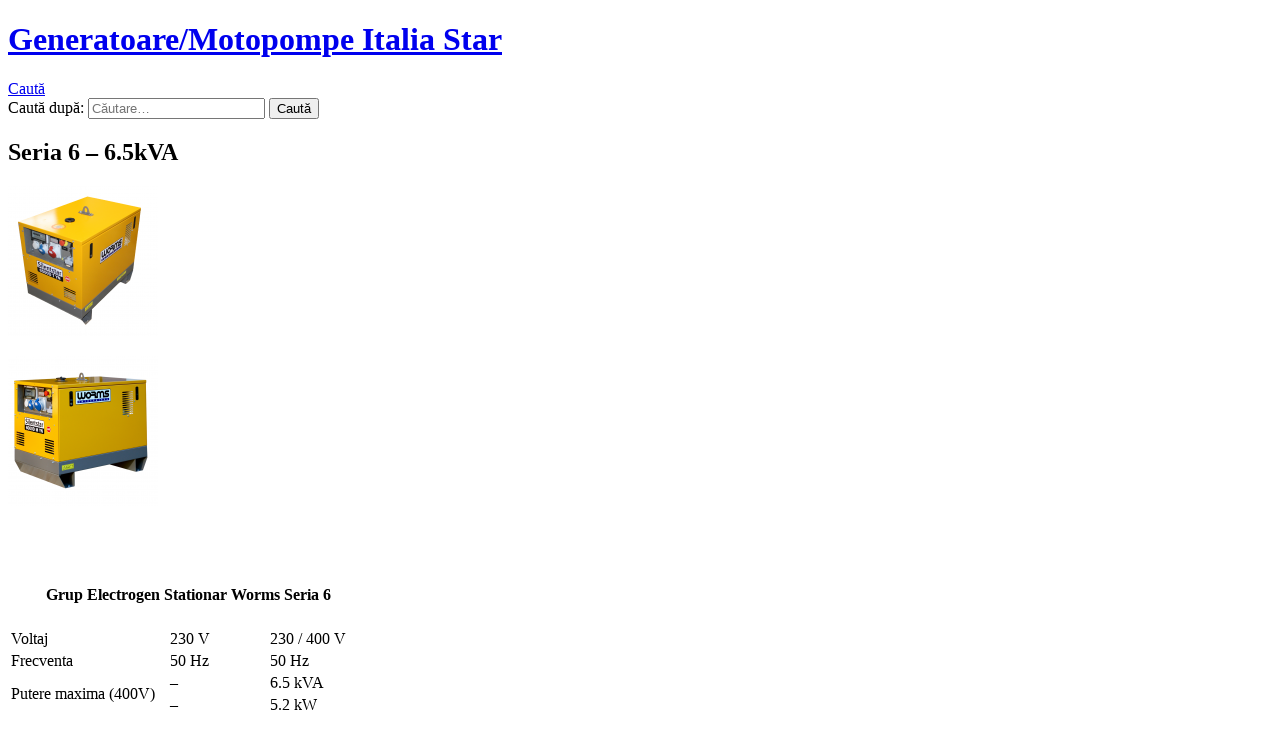

--- FILE ---
content_type: text/html; charset=UTF-8
request_url: http://www.generatoare-de-curent-italiastar.ro/generatoare-de-curent-insonorizate/generator-de-curent-stationar-worms-silent-star-seria-6/
body_size: 8582
content:
<!DOCTYPE html>
<!--[if IE 7]>
<html class="ie ie7" dir="ltr" lang="ro-RO" prefix="og: https://ogp.me/ns#">
<![endif]-->
<!--[if IE 8]>
<html class="ie ie8" dir="ltr" lang="ro-RO" prefix="og: https://ogp.me/ns#">
<![endif]-->
<!--[if !(IE 7) & !(IE 8)]><!-->
<html dir="ltr" lang="ro-RO" prefix="og: https://ogp.me/ns#">
<!--<![endif]-->
<head>
	<meta charset="UTF-8">
	<meta name="viewport" content="width=device-width">
	
	<link rel="profile" href="http://gmpg.org/xfn/11">
	<link rel="pingback" href="http://www.generatoare-de-curent-italiastar.ro/xmlrpc.php">
	<!--[if lt IE 9]>
	<script src="http://www.generatoare-de-curent-italiastar.ro/wp-content/themes/starnou/js/html5.js"></script>
	<![endif]-->
	
		<!-- All in One SEO 4.5.5 - aioseo.com -->
		<title>Seria 6 – 6.5kVA - Generatoare/Motopompe Italia Star</title>
		<meta name="description" content="Grup Electrogen Stationar Worms Seria 6 Voltaj 230 V 230 / 400 V Frecventa 50 Hz 50 Hz Putere maxima (400V) - 6.5 kVA - 5.2 kW Putere in regim continuu 4.4 kW 4.4 kW Putere maxima (230V) 6 kVA 4.5 kVA 5.2 kW 3.6 kW Regulator de tensiune Condensator Condensator Tip motor Yanmar Yanmar" />
		<meta name="robots" content="max-image-preview:large" />
		<link rel="canonical" href="http://www.generatoare-de-curent-italiastar.ro/generatoare-de-curent-insonorizate/generator-de-curent-stationar-worms-silent-star-seria-6/" />
		<meta name="generator" content="All in One SEO (AIOSEO) 4.5.5" />
		<meta property="og:locale" content="ro_RO" />
		<meta property="og:site_name" content="Generatoare/Motopompe Italia Star - Generatoare de curent si Motopompe" />
		<meta property="og:type" content="article" />
		<meta property="og:title" content="Seria 6 – 6.5kVA - Generatoare/Motopompe Italia Star" />
		<meta property="og:description" content="Grup Electrogen Stationar Worms Seria 6 Voltaj 230 V 230 / 400 V Frecventa 50 Hz 50 Hz Putere maxima (400V) - 6.5 kVA - 5.2 kW Putere in regim continuu 4.4 kW 4.4 kW Putere maxima (230V) 6 kVA 4.5 kVA 5.2 kW 3.6 kW Regulator de tensiune Condensator Condensator Tip motor Yanmar Yanmar" />
		<meta property="og:url" content="http://www.generatoare-de-curent-italiastar.ro/generatoare-de-curent-insonorizate/generator-de-curent-stationar-worms-silent-star-seria-6/" />
		<meta property="article:published_time" content="2014-03-26T12:23:08+00:00" />
		<meta property="article:modified_time" content="2014-03-27T08:52:37+00:00" />
		<meta name="twitter:card" content="summary_large_image" />
		<meta name="twitter:title" content="Seria 6 – 6.5kVA - Generatoare/Motopompe Italia Star" />
		<meta name="twitter:description" content="Grup Electrogen Stationar Worms Seria 6 Voltaj 230 V 230 / 400 V Frecventa 50 Hz 50 Hz Putere maxima (400V) - 6.5 kVA - 5.2 kW Putere in regim continuu 4.4 kW 4.4 kW Putere maxima (230V) 6 kVA 4.5 kVA 5.2 kW 3.6 kW Regulator de tensiune Condensator Condensator Tip motor Yanmar Yanmar" />
		<script type="application/ld+json" class="aioseo-schema">
			{"@context":"https:\/\/schema.org","@graph":[{"@type":"BreadcrumbList","@id":"http:\/\/www.generatoare-de-curent-italiastar.ro\/generatoare-de-curent-insonorizate\/generator-de-curent-stationar-worms-silent-star-seria-6\/#breadcrumblist","itemListElement":[{"@type":"ListItem","@id":"http:\/\/www.generatoare-de-curent-italiastar.ro\/#listItem","position":1,"name":"Prima pagin\u0103","item":"http:\/\/www.generatoare-de-curent-italiastar.ro\/","nextItem":"http:\/\/www.generatoare-de-curent-italiastar.ro\/generatoare-de-curent-insonorizate\/#listItem"},{"@type":"ListItem","@id":"http:\/\/www.generatoare-de-curent-italiastar.ro\/generatoare-de-curent-insonorizate\/#listItem","position":2,"name":"Generatoare de curent insonorizate - Seria Silent Star","item":"http:\/\/www.generatoare-de-curent-italiastar.ro\/generatoare-de-curent-insonorizate\/","nextItem":"http:\/\/www.generatoare-de-curent-italiastar.ro\/generatoare-de-curent-insonorizate\/generator-de-curent-stationar-worms-silent-star-seria-6\/#listItem","previousItem":"http:\/\/www.generatoare-de-curent-italiastar.ro\/#listItem"},{"@type":"ListItem","@id":"http:\/\/www.generatoare-de-curent-italiastar.ro\/generatoare-de-curent-insonorizate\/generator-de-curent-stationar-worms-silent-star-seria-6\/#listItem","position":3,"name":"Seria 6 - 6.5kVA","previousItem":"http:\/\/www.generatoare-de-curent-italiastar.ro\/generatoare-de-curent-insonorizate\/#listItem"}]},{"@type":"Organization","@id":"http:\/\/www.generatoare-de-curent-italiastar.ro\/#organization","name":"Generatoare\/Motopompe Italia Star","url":"http:\/\/www.generatoare-de-curent-italiastar.ro\/"},{"@type":"WebPage","@id":"http:\/\/www.generatoare-de-curent-italiastar.ro\/generatoare-de-curent-insonorizate\/generator-de-curent-stationar-worms-silent-star-seria-6\/#webpage","url":"http:\/\/www.generatoare-de-curent-italiastar.ro\/generatoare-de-curent-insonorizate\/generator-de-curent-stationar-worms-silent-star-seria-6\/","name":"Seria 6 \u2013 6.5kVA - Generatoare\/Motopompe Italia Star","description":"Grup Electrogen Stationar Worms Seria 6 Voltaj 230 V 230 \/ 400 V Frecventa 50 Hz 50 Hz Putere maxima (400V) - 6.5 kVA - 5.2 kW Putere in regim continuu 4.4 kW 4.4 kW Putere maxima (230V) 6 kVA 4.5 kVA 5.2 kW 3.6 kW Regulator de tensiune Condensator Condensator Tip motor Yanmar Yanmar","inLanguage":"ro-RO","isPartOf":{"@id":"http:\/\/www.generatoare-de-curent-italiastar.ro\/#website"},"breadcrumb":{"@id":"http:\/\/www.generatoare-de-curent-italiastar.ro\/generatoare-de-curent-insonorizate\/generator-de-curent-stationar-worms-silent-star-seria-6\/#breadcrumblist"},"datePublished":"2014-03-26T12:23:08+00:00","dateModified":"2014-03-27T08:52:37+00:00"},{"@type":"WebSite","@id":"http:\/\/www.generatoare-de-curent-italiastar.ro\/#website","url":"http:\/\/www.generatoare-de-curent-italiastar.ro\/","name":"Generatoare\/Motopompe Italia Star","description":"Generatoare de curent si Motopompe","inLanguage":"ro-RO","publisher":{"@id":"http:\/\/www.generatoare-de-curent-italiastar.ro\/#organization"}}]}
		</script>
		<!-- All in One SEO -->

<link rel='dns-prefetch' href='//fonts.googleapis.com' />
<link rel="alternate" type="application/rss+xml" title="Generatoare/Motopompe Italia Star &raquo; Flux" href="http://www.generatoare-de-curent-italiastar.ro/feed/" />
<link rel="alternate" type="application/rss+xml" title="Generatoare/Motopompe Italia Star &raquo; Flux comentarii" href="http://www.generatoare-de-curent-italiastar.ro/comments/feed/" />
<link rel="alternate" type="application/rss+xml" title="Flux comentarii Generatoare/Motopompe Italia Star &raquo; Seria 6 &#8211; 6.5kVA" href="http://www.generatoare-de-curent-italiastar.ro/generatoare-de-curent-insonorizate/generator-de-curent-stationar-worms-silent-star-seria-6/feed/" />
<script type="text/javascript">
/* <![CDATA[ */
window._wpemojiSettings = {"baseUrl":"https:\/\/s.w.org\/images\/core\/emoji\/14.0.0\/72x72\/","ext":".png","svgUrl":"https:\/\/s.w.org\/images\/core\/emoji\/14.0.0\/svg\/","svgExt":".svg","source":{"concatemoji":"http:\/\/www.generatoare-de-curent-italiastar.ro\/wp-includes\/js\/wp-emoji-release.min.js?ver=6.4.7"}};
/*! This file is auto-generated */
!function(i,n){var o,s,e;function c(e){try{var t={supportTests:e,timestamp:(new Date).valueOf()};sessionStorage.setItem(o,JSON.stringify(t))}catch(e){}}function p(e,t,n){e.clearRect(0,0,e.canvas.width,e.canvas.height),e.fillText(t,0,0);var t=new Uint32Array(e.getImageData(0,0,e.canvas.width,e.canvas.height).data),r=(e.clearRect(0,0,e.canvas.width,e.canvas.height),e.fillText(n,0,0),new Uint32Array(e.getImageData(0,0,e.canvas.width,e.canvas.height).data));return t.every(function(e,t){return e===r[t]})}function u(e,t,n){switch(t){case"flag":return n(e,"\ud83c\udff3\ufe0f\u200d\u26a7\ufe0f","\ud83c\udff3\ufe0f\u200b\u26a7\ufe0f")?!1:!n(e,"\ud83c\uddfa\ud83c\uddf3","\ud83c\uddfa\u200b\ud83c\uddf3")&&!n(e,"\ud83c\udff4\udb40\udc67\udb40\udc62\udb40\udc65\udb40\udc6e\udb40\udc67\udb40\udc7f","\ud83c\udff4\u200b\udb40\udc67\u200b\udb40\udc62\u200b\udb40\udc65\u200b\udb40\udc6e\u200b\udb40\udc67\u200b\udb40\udc7f");case"emoji":return!n(e,"\ud83e\udef1\ud83c\udffb\u200d\ud83e\udef2\ud83c\udfff","\ud83e\udef1\ud83c\udffb\u200b\ud83e\udef2\ud83c\udfff")}return!1}function f(e,t,n){var r="undefined"!=typeof WorkerGlobalScope&&self instanceof WorkerGlobalScope?new OffscreenCanvas(300,150):i.createElement("canvas"),a=r.getContext("2d",{willReadFrequently:!0}),o=(a.textBaseline="top",a.font="600 32px Arial",{});return e.forEach(function(e){o[e]=t(a,e,n)}),o}function t(e){var t=i.createElement("script");t.src=e,t.defer=!0,i.head.appendChild(t)}"undefined"!=typeof Promise&&(o="wpEmojiSettingsSupports",s=["flag","emoji"],n.supports={everything:!0,everythingExceptFlag:!0},e=new Promise(function(e){i.addEventListener("DOMContentLoaded",e,{once:!0})}),new Promise(function(t){var n=function(){try{var e=JSON.parse(sessionStorage.getItem(o));if("object"==typeof e&&"number"==typeof e.timestamp&&(new Date).valueOf()<e.timestamp+604800&&"object"==typeof e.supportTests)return e.supportTests}catch(e){}return null}();if(!n){if("undefined"!=typeof Worker&&"undefined"!=typeof OffscreenCanvas&&"undefined"!=typeof URL&&URL.createObjectURL&&"undefined"!=typeof Blob)try{var e="postMessage("+f.toString()+"("+[JSON.stringify(s),u.toString(),p.toString()].join(",")+"));",r=new Blob([e],{type:"text/javascript"}),a=new Worker(URL.createObjectURL(r),{name:"wpTestEmojiSupports"});return void(a.onmessage=function(e){c(n=e.data),a.terminate(),t(n)})}catch(e){}c(n=f(s,u,p))}t(n)}).then(function(e){for(var t in e)n.supports[t]=e[t],n.supports.everything=n.supports.everything&&n.supports[t],"flag"!==t&&(n.supports.everythingExceptFlag=n.supports.everythingExceptFlag&&n.supports[t]);n.supports.everythingExceptFlag=n.supports.everythingExceptFlag&&!n.supports.flag,n.DOMReady=!1,n.readyCallback=function(){n.DOMReady=!0}}).then(function(){return e}).then(function(){var e;n.supports.everything||(n.readyCallback(),(e=n.source||{}).concatemoji?t(e.concatemoji):e.wpemoji&&e.twemoji&&(t(e.twemoji),t(e.wpemoji)))}))}((window,document),window._wpemojiSettings);
/* ]]> */
</script>
<style id='wp-emoji-styles-inline-css' type='text/css'>

	img.wp-smiley, img.emoji {
		display: inline !important;
		border: none !important;
		box-shadow: none !important;
		height: 1em !important;
		width: 1em !important;
		margin: 0 0.07em !important;
		vertical-align: -0.1em !important;
		background: none !important;
		padding: 0 !important;
	}
</style>
<link rel='stylesheet' id='wp-block-library-css' href='http://www.generatoare-de-curent-italiastar.ro/wp-includes/css/dist/block-library/style.min.css?ver=6.4.7' type='text/css' media='all' />
<style id='classic-theme-styles-inline-css' type='text/css'>
/*! This file is auto-generated */
.wp-block-button__link{color:#fff;background-color:#32373c;border-radius:9999px;box-shadow:none;text-decoration:none;padding:calc(.667em + 2px) calc(1.333em + 2px);font-size:1.125em}.wp-block-file__button{background:#32373c;color:#fff;text-decoration:none}
</style>
<style id='global-styles-inline-css' type='text/css'>
body{--wp--preset--color--black: #000000;--wp--preset--color--cyan-bluish-gray: #abb8c3;--wp--preset--color--white: #ffffff;--wp--preset--color--pale-pink: #f78da7;--wp--preset--color--vivid-red: #cf2e2e;--wp--preset--color--luminous-vivid-orange: #ff6900;--wp--preset--color--luminous-vivid-amber: #fcb900;--wp--preset--color--light-green-cyan: #7bdcb5;--wp--preset--color--vivid-green-cyan: #00d084;--wp--preset--color--pale-cyan-blue: #8ed1fc;--wp--preset--color--vivid-cyan-blue: #0693e3;--wp--preset--color--vivid-purple: #9b51e0;--wp--preset--gradient--vivid-cyan-blue-to-vivid-purple: linear-gradient(135deg,rgba(6,147,227,1) 0%,rgb(155,81,224) 100%);--wp--preset--gradient--light-green-cyan-to-vivid-green-cyan: linear-gradient(135deg,rgb(122,220,180) 0%,rgb(0,208,130) 100%);--wp--preset--gradient--luminous-vivid-amber-to-luminous-vivid-orange: linear-gradient(135deg,rgba(252,185,0,1) 0%,rgba(255,105,0,1) 100%);--wp--preset--gradient--luminous-vivid-orange-to-vivid-red: linear-gradient(135deg,rgba(255,105,0,1) 0%,rgb(207,46,46) 100%);--wp--preset--gradient--very-light-gray-to-cyan-bluish-gray: linear-gradient(135deg,rgb(238,238,238) 0%,rgb(169,184,195) 100%);--wp--preset--gradient--cool-to-warm-spectrum: linear-gradient(135deg,rgb(74,234,220) 0%,rgb(151,120,209) 20%,rgb(207,42,186) 40%,rgb(238,44,130) 60%,rgb(251,105,98) 80%,rgb(254,248,76) 100%);--wp--preset--gradient--blush-light-purple: linear-gradient(135deg,rgb(255,206,236) 0%,rgb(152,150,240) 100%);--wp--preset--gradient--blush-bordeaux: linear-gradient(135deg,rgb(254,205,165) 0%,rgb(254,45,45) 50%,rgb(107,0,62) 100%);--wp--preset--gradient--luminous-dusk: linear-gradient(135deg,rgb(255,203,112) 0%,rgb(199,81,192) 50%,rgb(65,88,208) 100%);--wp--preset--gradient--pale-ocean: linear-gradient(135deg,rgb(255,245,203) 0%,rgb(182,227,212) 50%,rgb(51,167,181) 100%);--wp--preset--gradient--electric-grass: linear-gradient(135deg,rgb(202,248,128) 0%,rgb(113,206,126) 100%);--wp--preset--gradient--midnight: linear-gradient(135deg,rgb(2,3,129) 0%,rgb(40,116,252) 100%);--wp--preset--font-size--small: 13px;--wp--preset--font-size--medium: 20px;--wp--preset--font-size--large: 36px;--wp--preset--font-size--x-large: 42px;--wp--preset--spacing--20: 0.44rem;--wp--preset--spacing--30: 0.67rem;--wp--preset--spacing--40: 1rem;--wp--preset--spacing--50: 1.5rem;--wp--preset--spacing--60: 2.25rem;--wp--preset--spacing--70: 3.38rem;--wp--preset--spacing--80: 5.06rem;--wp--preset--shadow--natural: 6px 6px 9px rgba(0, 0, 0, 0.2);--wp--preset--shadow--deep: 12px 12px 50px rgba(0, 0, 0, 0.4);--wp--preset--shadow--sharp: 6px 6px 0px rgba(0, 0, 0, 0.2);--wp--preset--shadow--outlined: 6px 6px 0px -3px rgba(255, 255, 255, 1), 6px 6px rgba(0, 0, 0, 1);--wp--preset--shadow--crisp: 6px 6px 0px rgba(0, 0, 0, 1);}:where(.is-layout-flex){gap: 0.5em;}:where(.is-layout-grid){gap: 0.5em;}body .is-layout-flow > .alignleft{float: left;margin-inline-start: 0;margin-inline-end: 2em;}body .is-layout-flow > .alignright{float: right;margin-inline-start: 2em;margin-inline-end: 0;}body .is-layout-flow > .aligncenter{margin-left: auto !important;margin-right: auto !important;}body .is-layout-constrained > .alignleft{float: left;margin-inline-start: 0;margin-inline-end: 2em;}body .is-layout-constrained > .alignright{float: right;margin-inline-start: 2em;margin-inline-end: 0;}body .is-layout-constrained > .aligncenter{margin-left: auto !important;margin-right: auto !important;}body .is-layout-constrained > :where(:not(.alignleft):not(.alignright):not(.alignfull)){max-width: var(--wp--style--global--content-size);margin-left: auto !important;margin-right: auto !important;}body .is-layout-constrained > .alignwide{max-width: var(--wp--style--global--wide-size);}body .is-layout-flex{display: flex;}body .is-layout-flex{flex-wrap: wrap;align-items: center;}body .is-layout-flex > *{margin: 0;}body .is-layout-grid{display: grid;}body .is-layout-grid > *{margin: 0;}:where(.wp-block-columns.is-layout-flex){gap: 2em;}:where(.wp-block-columns.is-layout-grid){gap: 2em;}:where(.wp-block-post-template.is-layout-flex){gap: 1.25em;}:where(.wp-block-post-template.is-layout-grid){gap: 1.25em;}.has-black-color{color: var(--wp--preset--color--black) !important;}.has-cyan-bluish-gray-color{color: var(--wp--preset--color--cyan-bluish-gray) !important;}.has-white-color{color: var(--wp--preset--color--white) !important;}.has-pale-pink-color{color: var(--wp--preset--color--pale-pink) !important;}.has-vivid-red-color{color: var(--wp--preset--color--vivid-red) !important;}.has-luminous-vivid-orange-color{color: var(--wp--preset--color--luminous-vivid-orange) !important;}.has-luminous-vivid-amber-color{color: var(--wp--preset--color--luminous-vivid-amber) !important;}.has-light-green-cyan-color{color: var(--wp--preset--color--light-green-cyan) !important;}.has-vivid-green-cyan-color{color: var(--wp--preset--color--vivid-green-cyan) !important;}.has-pale-cyan-blue-color{color: var(--wp--preset--color--pale-cyan-blue) !important;}.has-vivid-cyan-blue-color{color: var(--wp--preset--color--vivid-cyan-blue) !important;}.has-vivid-purple-color{color: var(--wp--preset--color--vivid-purple) !important;}.has-black-background-color{background-color: var(--wp--preset--color--black) !important;}.has-cyan-bluish-gray-background-color{background-color: var(--wp--preset--color--cyan-bluish-gray) !important;}.has-white-background-color{background-color: var(--wp--preset--color--white) !important;}.has-pale-pink-background-color{background-color: var(--wp--preset--color--pale-pink) !important;}.has-vivid-red-background-color{background-color: var(--wp--preset--color--vivid-red) !important;}.has-luminous-vivid-orange-background-color{background-color: var(--wp--preset--color--luminous-vivid-orange) !important;}.has-luminous-vivid-amber-background-color{background-color: var(--wp--preset--color--luminous-vivid-amber) !important;}.has-light-green-cyan-background-color{background-color: var(--wp--preset--color--light-green-cyan) !important;}.has-vivid-green-cyan-background-color{background-color: var(--wp--preset--color--vivid-green-cyan) !important;}.has-pale-cyan-blue-background-color{background-color: var(--wp--preset--color--pale-cyan-blue) !important;}.has-vivid-cyan-blue-background-color{background-color: var(--wp--preset--color--vivid-cyan-blue) !important;}.has-vivid-purple-background-color{background-color: var(--wp--preset--color--vivid-purple) !important;}.has-black-border-color{border-color: var(--wp--preset--color--black) !important;}.has-cyan-bluish-gray-border-color{border-color: var(--wp--preset--color--cyan-bluish-gray) !important;}.has-white-border-color{border-color: var(--wp--preset--color--white) !important;}.has-pale-pink-border-color{border-color: var(--wp--preset--color--pale-pink) !important;}.has-vivid-red-border-color{border-color: var(--wp--preset--color--vivid-red) !important;}.has-luminous-vivid-orange-border-color{border-color: var(--wp--preset--color--luminous-vivid-orange) !important;}.has-luminous-vivid-amber-border-color{border-color: var(--wp--preset--color--luminous-vivid-amber) !important;}.has-light-green-cyan-border-color{border-color: var(--wp--preset--color--light-green-cyan) !important;}.has-vivid-green-cyan-border-color{border-color: var(--wp--preset--color--vivid-green-cyan) !important;}.has-pale-cyan-blue-border-color{border-color: var(--wp--preset--color--pale-cyan-blue) !important;}.has-vivid-cyan-blue-border-color{border-color: var(--wp--preset--color--vivid-cyan-blue) !important;}.has-vivid-purple-border-color{border-color: var(--wp--preset--color--vivid-purple) !important;}.has-vivid-cyan-blue-to-vivid-purple-gradient-background{background: var(--wp--preset--gradient--vivid-cyan-blue-to-vivid-purple) !important;}.has-light-green-cyan-to-vivid-green-cyan-gradient-background{background: var(--wp--preset--gradient--light-green-cyan-to-vivid-green-cyan) !important;}.has-luminous-vivid-amber-to-luminous-vivid-orange-gradient-background{background: var(--wp--preset--gradient--luminous-vivid-amber-to-luminous-vivid-orange) !important;}.has-luminous-vivid-orange-to-vivid-red-gradient-background{background: var(--wp--preset--gradient--luminous-vivid-orange-to-vivid-red) !important;}.has-very-light-gray-to-cyan-bluish-gray-gradient-background{background: var(--wp--preset--gradient--very-light-gray-to-cyan-bluish-gray) !important;}.has-cool-to-warm-spectrum-gradient-background{background: var(--wp--preset--gradient--cool-to-warm-spectrum) !important;}.has-blush-light-purple-gradient-background{background: var(--wp--preset--gradient--blush-light-purple) !important;}.has-blush-bordeaux-gradient-background{background: var(--wp--preset--gradient--blush-bordeaux) !important;}.has-luminous-dusk-gradient-background{background: var(--wp--preset--gradient--luminous-dusk) !important;}.has-pale-ocean-gradient-background{background: var(--wp--preset--gradient--pale-ocean) !important;}.has-electric-grass-gradient-background{background: var(--wp--preset--gradient--electric-grass) !important;}.has-midnight-gradient-background{background: var(--wp--preset--gradient--midnight) !important;}.has-small-font-size{font-size: var(--wp--preset--font-size--small) !important;}.has-medium-font-size{font-size: var(--wp--preset--font-size--medium) !important;}.has-large-font-size{font-size: var(--wp--preset--font-size--large) !important;}.has-x-large-font-size{font-size: var(--wp--preset--font-size--x-large) !important;}
.wp-block-navigation a:where(:not(.wp-element-button)){color: inherit;}
:where(.wp-block-post-template.is-layout-flex){gap: 1.25em;}:where(.wp-block-post-template.is-layout-grid){gap: 1.25em;}
:where(.wp-block-columns.is-layout-flex){gap: 2em;}:where(.wp-block-columns.is-layout-grid){gap: 2em;}
.wp-block-pullquote{font-size: 1.5em;line-height: 1.6;}
</style>
<link rel='stylesheet' id='wp-pagenavi-css' href='http://www.generatoare-de-curent-italiastar.ro/wp-content/plugins/wp-pagenavi/pagenavi-css.css?ver=2.70' type='text/css' media='all' />
<link rel='stylesheet' id='twentyfourteen-lato-css' href='//fonts.googleapis.com/css?family=Lato%3A300%2C400%2C700%2C900%2C300italic%2C400italic%2C700italic' type='text/css' media='all' />
<link rel='stylesheet' id='genericons-css' href='http://www.generatoare-de-curent-italiastar.ro/wp-content/themes/starnou/genericons/genericons.css?ver=3.0.3' type='text/css' media='all' />
<link rel='stylesheet' id='twentyfourteen-style-css' href='http://www.generatoare-de-curent-italiastar.ro/wp-content/themes/starnou/style.css?ver=6.4.7' type='text/css' media='all' />
<!--[if lt IE 9]>
<link rel='stylesheet' id='twentyfourteen-ie-css' href='http://www.generatoare-de-curent-italiastar.ro/wp-content/themes/starnou/css/ie.css?ver=20131205' type='text/css' media='all' />
<![endif]-->
<script type="text/javascript" src="http://www.generatoare-de-curent-italiastar.ro/wp-includes/js/jquery/jquery.min.js?ver=3.7.1" id="jquery-core-js"></script>
<script type="text/javascript" src="http://www.generatoare-de-curent-italiastar.ro/wp-includes/js/jquery/jquery-migrate.min.js?ver=3.4.1" id="jquery-migrate-js"></script>
<link rel="https://api.w.org/" href="http://www.generatoare-de-curent-italiastar.ro/wp-json/" /><link rel="alternate" type="application/json" href="http://www.generatoare-de-curent-italiastar.ro/wp-json/wp/v2/pages/3456" /><link rel="EditURI" type="application/rsd+xml" title="RSD" href="http://www.generatoare-de-curent-italiastar.ro/xmlrpc.php?rsd" />
<meta name="generator" content="WordPress 6.4.7" />
<link rel='shortlink' href='http://www.generatoare-de-curent-italiastar.ro/?p=3456' />
<link rel="alternate" type="application/json+oembed" href="http://www.generatoare-de-curent-italiastar.ro/wp-json/oembed/1.0/embed?url=http%3A%2F%2Fwww.generatoare-de-curent-italiastar.ro%2Fgeneratoare-de-curent-insonorizate%2Fgenerator-de-curent-stationar-worms-silent-star-seria-6%2F" />
<link rel="alternate" type="text/xml+oembed" href="http://www.generatoare-de-curent-italiastar.ro/wp-json/oembed/1.0/embed?url=http%3A%2F%2Fwww.generatoare-de-curent-italiastar.ro%2Fgeneratoare-de-curent-insonorizate%2Fgenerator-de-curent-stationar-worms-silent-star-seria-6%2F&#038;format=xml" />

<meta http-equiv="Content-Language" content="ro-RO" />
<style type="text/css" media="screen">
.qtrans_flag span { display:none }
.qtrans_flag { height:12px; width:18px; display:block }
.qtrans_flag_and_text { padding-left:20px }
.qtrans_flag_ro { background:url(http://www.generatoare-de-curent-italiastar.ro/wp-content/plugins/qtranslate/flags/ro.png) no-repeat }
.qtrans_flag_en { background:url(http://www.generatoare-de-curent-italiastar.ro/wp-content/plugins/qtranslate/flags/gb.png) no-repeat }
</style>
<link hreflang="en" href="http://www.generatoare-de-curent-italiastar.ro/en/generatoare-de-curent-insonorizate/generator-de-curent-stationar-worms-silent-star-seria-6/" rel="alternate" />
	<link rel="stylesheet" href="http://www.generatoare-de-curent-italiastar.ro/wp-content/plugins/shutter-reloaded/shutter-reloaded.css?ver=2.4" type="text/css" media="screen" />
	<style id="wpforms-css-vars-root">
				:root {
					--wpforms-field-border-radius: 3px;
--wpforms-field-background-color: #ffffff;
--wpforms-field-border-color: rgba( 0, 0, 0, 0.25 );
--wpforms-field-text-color: rgba( 0, 0, 0, 0.7 );
--wpforms-label-color: rgba( 0, 0, 0, 0.85 );
--wpforms-label-sublabel-color: rgba( 0, 0, 0, 0.55 );
--wpforms-label-error-color: #d63637;
--wpforms-button-border-radius: 3px;
--wpforms-button-background-color: #066aab;
--wpforms-button-text-color: #ffffff;
--wpforms-field-size-input-height: 43px;
--wpforms-field-size-input-spacing: 15px;
--wpforms-field-size-font-size: 16px;
--wpforms-field-size-line-height: 19px;
--wpforms-field-size-padding-h: 14px;
--wpforms-field-size-checkbox-size: 16px;
--wpforms-field-size-sublabel-spacing: 5px;
--wpforms-field-size-icon-size: 1;
--wpforms-label-size-font-size: 16px;
--wpforms-label-size-line-height: 19px;
--wpforms-label-size-sublabel-font-size: 14px;
--wpforms-label-size-sublabel-line-height: 17px;
--wpforms-button-size-font-size: 17px;
--wpforms-button-size-height: 41px;
--wpforms-button-size-padding-h: 15px;
--wpforms-button-size-margin-top: 10px;

				}
			</style></head>

<body class="page-template-default page page-id-3456 page-child parent-pageid-2805 masthead-fixed full-width singular">
<div id="page" class="hfeed site">
	
	<header id="masthead" class="site-header" role="banner">
		<div class="header-main">
			<h1 class="site-title"><a href="http://www.generatoare-de-curent-italiastar.ro/" rel="home">Generatoare/Motopompe Italia Star</a></h1>

			<div class="search-toggle">
				<a href="#search-container" class="screen-reader-text">Caută</a>
			</div>

<!--			<nav id="primary-navigation" class="site-navigation primary-navigation" role="navigation">-->
<!--				<button class="menu-toggle">--><!--</button>-->
<!--				<a class="screen-reader-text skip-link" href="#content">--><!--</a>-->
<!--				--><!--			</nav>-->
		</div>

		<div id="search-container" class="search-box-wrapper hide">
			<div class="search-box">
				<form role="search" method="get" class="search-form" action="http://www.generatoare-de-curent-italiastar.ro/">
				<label>
					<span class="screen-reader-text">Caută după:</span>
					<input type="search" class="search-field" placeholder="Căutare&hellip;" value="" name="s" />
				</label>
				<input type="submit" class="search-submit" value="Caută" />
			</form>			</div>
		</div>
	</header><!-- #masthead -->

	<div id="main" class="site-main">

<div id="main-content" class="main-content">

	<div id="primary" class="content-area">
		<div id="content" class="site-content" role="main">

			
<article id="post-3456" class="post-3456 page type-page status-publish hentry">
	<header class="entry-header"><h1 class="entry-title">Seria 6 &#8211; 6.5kVA</h1></header><!-- .entry-header -->
	<div class="entry-content">
		<div class="page-restrict-output">
		<div id='gallery-1' class='gallery galleryid-3456 gallery-columns-2 gallery-size-thumbnail'><dl class='gallery-item'>
                <dt class='gallery-icon'>
                    <a class="shutterset_3456" href='http://www.generatoare-de-curent-italiastar.ro/wp-content/uploads/2014/03/6500d-tyn-Generator-de-curent-insonorizat-Worms-tns.png'><img decoding="async" width="150" height="150" src="http://www.generatoare-de-curent-italiastar.ro/wp-content/uploads/2014/03/6500d-tyn-Generator-de-curent-insonorizat-Worms-tns-150x150.png" class="attachment-thumbnail size-thumbnail" alt="" /></a>
                </dt></dl><dl class='gallery-item'>
                <dt class='gallery-icon'>
                    <a class="shutterset_3456" href='http://www.generatoare-de-curent-italiastar.ro/wp-content/uploads/2014/03/6000D-MYN-worms-silent-star-tns.png'><img decoding="async" width="150" height="150" src="http://www.generatoare-de-curent-italiastar.ro/wp-content/uploads/2014/03/6000D-MYN-worms-silent-star-tns-150x150.png" class="attachment-thumbnail size-thumbnail" alt="" /></a>
                </dt></dl><br style="clear: both" />
                <br style='clear: both;' />
            </div>

<table border="0">
<tbody>
<tr>
<td colspan="3">
<h4 style="text-align: center;">Grup Electrogen Stationar Worms Seria 6</h4>
</td>
</tr>
<tr>
<td>Voltaj</td>
<td>230 V</td>
<td>230 / 400 V</td>
</tr>
<tr>
<td>Frecventa</td>
<td>50 Hz</td>
<td>50 Hz</td>
</tr>
<tr>
<td rowspan="2">Putere maxima (400V)</td>
<td>&#8211;</td>
<td>6.5 kVA</td>
</tr>
<tr>
<td>&#8211;</td>
<td>5.2 kW</td>
</tr>
<tr>
<td>Putere in regim continuu</td>
<td>4.4 kW</td>
<td>4.4 kW</td>
</tr>
<tr>
<td rowspan="2">Putere maxima (230V)</td>
<td>6 kVA</td>
<td>4.5 kVA</td>
</tr>
<tr>
<td>5.2 kW</td>
<td>3.6 kW</td>
</tr>
<tr>
<td>Regulator de tensiune</td>
<td>Condensator</td>
<td>Condensator</td>
</tr>
<tr>
<td>Tip motor</td>
<td>Yanmar</td>
<td>Yanmar</td>
</tr>
<tr>
<td>Putere motor</td>
<td>8.8 cp</td>
<td>8.8 cp</td>
</tr>
<tr>
<td>Rotatii motor</td>
<td>3000 rpm</td>
<td>3000 rpm</td>
</tr>
<tr>
<td>Racire</td>
<td>Aer</td>
<td>Aer</td>
</tr>
<tr>
<td>Combustibil</td>
<td>Diesel</td>
<td>Diesel</td>
</tr>
<tr>
<td>Capacitate rezervor</td>
<td>22 l</td>
<td>22 l</td>
</tr>
<tr>
<td>Autonomie</td>
<td>14:20 h</td>
<td>14:20 h</td>
</tr>
<tr>
<td>Zgomot (la 7m)</td>
<td>69 dB</td>
<td>72 dB</td>
</tr>
<tr>
<td>Greutate</td>
<td>110 kg</td>
<td>180 kg</td>
</tr>
<tr>
<td>Dimensiuni L/l/h (mm)</td>
<td>860 / 560 / 720</td>
<td>860 / 560 / 720</td>
</tr>
</tbody>
</table>
<p><a href="http://www.generatoare-de-curent-italiastar.ro/wp-content/uploads/2013/03/SilentStar-6-Generator-de-curent-stationar.pdf" target="_blank" rel="nofollow"><img decoding="async" class="size-full wp-image-3461 aligncenter" alt="6 myn - tyn" src="http://www.generatoare-de-curent-italiastar.ro/wp-content/uploads/2014/03/6-myn-tyn.png" width="321" height="107" /></a></p>
<p><img loading="lazy" decoding="async" class="alignnone size-full wp-image-3245" alt="footer-worms" src="http://www.generatoare-de-curent-italiastar.ro/wp-content/uploads/2013/03/footer-worms.png" width="714" height="82" /></p>
</div>	</div><!-- .entry-content -->
</article><!-- #post-## -->

		</div><!-- #content -->
	</div><!-- #primary -->
	</div><!-- #main-content -->

<div id="secondary">
            <h2 class="site-description">Generatoare de curent si Motopompe</h2>
    
    
            <div id="primary-sidebar" class="primary-sidebar widget-area" role="complementary">
            <aside id="search-3" class="widget widget_search"><form role="search" method="get" class="search-form" action="http://www.generatoare-de-curent-italiastar.ro/">
				<label>
					<span class="screen-reader-text">Caută după:</span>
					<input type="search" class="search-field" placeholder="Căutare&hellip;" value="" name="s" />
				</label>
				<input type="submit" class="search-submit" value="Caută" />
			</form></aside><aside id="text-2" class="widget widget_text"><h1 class="widget-title">PAGINI</h1>			<div class="textwidget"></div>
		</aside><aside id="nav_menu-2" class="widget widget_nav_menu"><div class="menu-main-menu-container"><ul id="menu-main-menu" class="menu"><li id="menu-item-3785" class="menu-item menu-item-type-post_type menu-item-object-page menu-item-home menu-item-3785"><a href="http://www.generatoare-de-curent-italiastar.ro/">Generatoare de curent 230 W &#8211; open</a></li>
<li id="menu-item-3786" class="menu-item menu-item-type-post_type menu-item-object-page menu-item-3786"><a href="http://www.generatoare-de-curent-italiastar.ro/generatoare-de-curent-400-w-open/">Generatoare de curent 400 W &#8211; open</a></li>
<li id="menu-item-3806" class="menu-item menu-item-type-post_type menu-item-object-page menu-item-3806"><a href="http://www.generatoare-de-curent-italiastar.ro/generatoare-de-curent-si-sudura/">Generatoare de curent si sudura</a></li>
<li id="menu-item-3796" class="menu-item menu-item-type-post_type menu-item-object-page current-page-ancestor current-menu-ancestor current-menu-parent current-page-parent current_page_parent current_page_ancestor menu-item-has-children menu-item-3796"><a href="http://www.generatoare-de-curent-italiastar.ro/generatoare-de-curent-insonorizate/">Generatoare de curent insonorizate &#8211; Seria Silent Star</a>
<ul class="sub-menu">
	<li id="menu-item-3797" class="menu-item menu-item-type-post_type menu-item-object-page current-menu-item page_item page-item-3456 current_page_item menu-item-3797"><a href="http://www.generatoare-de-curent-italiastar.ro/generatoare-de-curent-insonorizate/generator-de-curent-stationar-worms-silent-star-seria-6/" aria-current="page">Seria 6 &#8211; 6.5kVA</a></li>
	<li id="menu-item-3798" class="menu-item menu-item-type-post_type menu-item-object-page menu-item-3798"><a href="http://www.generatoare-de-curent-italiastar.ro/generatoare-de-curent-insonorizate/generator-de-curent-stationar-worms-silent-star-seria-7m/">Seria 7 &#8211; 7.6 kVA</a></li>
	<li id="menu-item-3799" class="menu-item menu-item-type-post_type menu-item-object-page menu-item-3799"><a href="http://www.generatoare-de-curent-italiastar.ro/generatoare-de-curent-insonorizate/generator-de-curent-stationar-worms-silent-star-11000dt/">11000DT &#8211; 12.4 kVA</a></li>
	<li id="menu-item-3800" class="menu-item menu-item-type-post_type menu-item-object-page menu-item-3800"><a href="http://www.generatoare-de-curent-italiastar.ro/generatoare-de-curent-insonorizate/generator-de-curent-stationar-worms-silent-star-13000dt/">13000DT &#8211; 14.3 kVA</a></li>
	<li id="menu-item-3801" class="menu-item menu-item-type-post_type menu-item-object-page menu-item-3801"><a href="http://www.generatoare-de-curent-italiastar.ro/generatoare-de-curent-insonorizate/generator-de-curent-stationar-worms-silent-star-9-tpk/">9 TPK &#8211; 10kVA</a></li>
	<li id="menu-item-3802" class="menu-item menu-item-type-post_type menu-item-object-page menu-item-3802"><a href="http://www.generatoare-de-curent-italiastar.ro/generatoare-de-curent-insonorizate/generator-de-curent-stationar-worms-silent-star-13-tpk/">13 TPK &#8211; 15kVA</a></li>
	<li id="menu-item-3803" class="menu-item menu-item-type-post_type menu-item-object-page menu-item-3803"><a href="http://www.generatoare-de-curent-italiastar.ro/generatoare-de-curent-insonorizate/generator-de-curent-stationar-worms-silent-star-20-tyn/">20 TYN &#8211; 22kVA</a></li>
	<li id="menu-item-3804" class="menu-item menu-item-type-post_type menu-item-object-page menu-item-3804"><a href="http://www.generatoare-de-curent-italiastar.ro/generatoare-de-curent-insonorizate/generator-de-curent-stationar-worms-silent-star-33-tyn/">33 TYN &#8211; 37kVA</a></li>
	<li id="menu-item-3805" class="menu-item menu-item-type-post_type menu-item-object-page menu-item-3805"><a href="http://www.generatoare-de-curent-italiastar.ro/generatoare-de-curent-insonorizate/generator-de-curent-stationar-worms-silent-star-44-tyn/">44 TYN &#8211; 47kVA</a></li>
</ul>
</li>
<li id="menu-item-3787" class="menu-item menu-item-type-post_type menu-item-object-page menu-item-has-children menu-item-3787"><a href="http://www.generatoare-de-curent-italiastar.ro/generatoare-de-curent-de-mare-putere/">Generatoare de curent de mare putere</a>
<ul class="sub-menu">
	<li id="menu-item-3788" class="menu-item menu-item-type-post_type menu-item-object-page menu-item-3788"><a href="http://www.generatoare-de-curent-italiastar.ro/generatoare-de-curent-de-mare-putere/generator-de-curent-stationar-worms-silent-star-80-tpk/">Silent Star 80 TPK &#8211; 89kVA</a></li>
	<li id="menu-item-3789" class="menu-item menu-item-type-post_type menu-item-object-page menu-item-3789"><a href="http://www.generatoare-de-curent-italiastar.ro/generatoare-de-curent-de-mare-putere/generator-de-curent-stationar-worms-silent-star-100-tiv/">Silent Star 100 TPK &#8211; 112kVA</a></li>
	<li id="menu-item-3790" class="menu-item menu-item-type-post_type menu-item-object-page menu-item-3790"><a href="http://www.generatoare-de-curent-italiastar.ro/generatoare-de-curent-de-mare-putere/generator-de-curent-stationar-worms-silent-star-125-tiv/">Silent Star 105 TVO &#8211; 115kVA</a></li>
	<li id="menu-item-3791" class="menu-item menu-item-type-post_type menu-item-object-page menu-item-3791"><a href="http://www.generatoare-de-curent-italiastar.ro/generatoare-de-curent-de-mare-putere/silent-star-135-tvo/">Silent Star 135 TVO &#8211; 150kVA</a></li>
	<li id="menu-item-3792" class="menu-item menu-item-type-post_type menu-item-object-page menu-item-3792"><a href="http://www.generatoare-de-curent-italiastar.ro/generatoare-de-curent-de-mare-putere/generator-de-curent-stationar-worms-silent-star-150-tvo/">Silent Star 150 TVO &#8211; 165kVA</a></li>
	<li id="menu-item-3793" class="menu-item menu-item-type-post_type menu-item-object-page menu-item-3793"><a href="http://www.generatoare-de-curent-italiastar.ro/generatoare-de-curent-de-mare-putere/silent-star-185-tvo/">Silent Star 185 TVO &#8211; 205kVA</a></li>
	<li id="menu-item-3794" class="menu-item menu-item-type-post_type menu-item-object-page menu-item-3794"><a href="http://www.generatoare-de-curent-italiastar.ro/generatoare-de-curent-de-mare-putere/generator-de-curent-stationar-worms-silent-star-200-tiv/">Silent Star 205 TVO &#8211; 225kVA</a></li>
	<li id="menu-item-3795" class="menu-item menu-item-type-post_type menu-item-object-page menu-item-3795"><a href="http://www.generatoare-de-curent-italiastar.ro/generatoare-de-curent-de-mare-putere/generator-de-curent-stationar-worms-silent-star-250-tvo/">Silent Star 250 TVO &#8211; 275kVA</a></li>
</ul>
</li>
<li id="menu-item-3811" class="menu-item menu-item-type-post_type menu-item-object-page menu-item-has-children menu-item-3811"><a href="http://www.generatoare-de-curent-italiastar.ro/motopompe-pentru-ape-semi-curate/">Motopompe pentru ape semi curate</a>
<ul class="sub-menu">
	<li id="menu-item-3812" class="menu-item menu-item-type-post_type menu-item-object-page menu-item-3812"><a href="http://www.generatoare-de-curent-italiastar.ro/motopompe-pentru-ape-semi-curate/mpa2-s/">MPA2&#8243;-S</a></li>
	<li id="menu-item-3813" class="menu-item menu-item-type-post_type menu-item-object-page menu-item-3813"><a href="http://www.generatoare-de-curent-italiastar.ro/motopompe-pentru-ape-semi-curate/mpa3-s/">MPA3&#8243;-S</a></li>
	<li id="menu-item-3814" class="menu-item menu-item-type-post_type menu-item-object-page menu-item-3814"><a href="http://www.generatoare-de-curent-italiastar.ro/motopompe-pentru-ape-semi-curate/mpa4-s/">MPA4&#8243;-S</a></li>
</ul>
</li>
<li id="menu-item-3810" class="menu-item menu-item-type-post_type menu-item-object-page menu-item-3810"><a href="http://www.generatoare-de-curent-italiastar.ro/motopompe-pentru-ape-murdare/">Motopompe pentru ape murdare</a></li>
<li id="menu-item-3809" class="menu-item menu-item-type-post_type menu-item-object-page menu-item-3809"><a href="http://www.generatoare-de-curent-italiastar.ro/motopompe-de-mare-presiune/">Motopompe de mare presiune</a></li>
<li id="menu-item-3808" class="menu-item menu-item-type-post_type menu-item-object-page menu-item-3808"><a href="http://www.generatoare-de-curent-italiastar.ro/motopompe-cu-membrana-fluide-cu-vascozitate-mare/">Motopompe cu membrana &#8211; fluide cu vascozitate mare</a></li>
<li id="menu-item-3815" class="menu-item menu-item-type-post_type menu-item-object-page menu-item-3815"><a href="http://www.generatoare-de-curent-italiastar.ro/motopompe-pentru-lichide-speciale/">Motopompe pentru lichide speciale</a></li>
<li id="menu-item-3821" class="menu-item menu-item-type-post_type menu-item-object-page menu-item-3821"><a href="http://www.generatoare-de-curent-italiastar.ro/accesorii-motocompresoare-interschimbabile/">Accesorii Motocompresoare Interschimbabile</a></li>
<li id="menu-item-3820" class="menu-item menu-item-type-post_type menu-item-object-page menu-item-3820"><a href="http://www.generatoare-de-curent-italiastar.ro/motocompresoare-gommair-debit-800-1100-l-min/">Motocompresoare GOMMAIR DEBIT 800 &#8211; 1.100 l/min</a></li>
<li id="menu-item-3819" class="menu-item menu-item-type-post_type menu-item-object-page menu-item-3819"><a href="http://www.generatoare-de-curent-italiastar.ro/motocompresoare-vrk-debit-1200-2500-l-min/">Motocompresoare VRK DEBIT 1.200 &#8211; 2.500 l/min</a></li>
<li id="menu-item-3818" class="menu-item menu-item-type-post_type menu-item-object-page menu-item-3818"><a href="http://www.generatoare-de-curent-italiastar.ro/motocompresoare-mdvs-debit-9500-18500-l-min/">Motocompresoare MDVS DEBIT 10.000 &#8211; 25.300 l/min</a></li>
<li id="menu-item-3817" class="menu-item menu-item-type-post_type menu-item-object-page menu-item-3817"><a href="http://www.generatoare-de-curent-italiastar.ro/motocompresoare-mdvn-debit-1800-8200-lmin/">Motocompresoare MDVN DEBIT 1.800 &#8211; 8.200 l/min</a></li>
<li id="menu-item-3825" class="menu-item menu-item-type-post_type menu-item-object-page menu-item-3825"><a href="http://www.generatoare-de-curent-italiastar.ro/contact-2/">Contact</a></li>
</ul></div></aside>        </div><!-- #primary-sidebar -->
    </div><!-- #secondary -->

		</div><!-- #main -->

		<footer id="colophon" class="site-footer" role="contentinfo">

			
			<div class="site-info">
								<a href="http://wordpress.org/">Propulsat cu mândrie de WordPress</a>
			</div><!-- .site-info -->
		</footer><!-- #colophon -->
	</div><!-- #page -->

	<script type="text/javascript" src="http://www.generatoare-de-curent-italiastar.ro/wp-includes/js/comment-reply.min.js?ver=6.4.7" id="comment-reply-js" async="async" data-wp-strategy="async"></script>
<script type="text/javascript" src="http://www.generatoare-de-curent-italiastar.ro/wp-content/themes/starnou/js/functions.js?ver=20140616" id="twentyfourteen-script-js"></script>
	<script src="http://www.generatoare-de-curent-italiastar.ro/wp-content/plugins/shutter-reloaded//shutter-reloaded.js?ver=2.5" type="text/javascript"></script>
	<script type="text/javascript">
	var shutterSettings = {"imgDir":"http:\/\/www.generatoare-de-curent-italiastar.ro\/wp-content\/plugins\/shutter-reloaded\/\/menu\/","imageCount":true,"FS":false,"textBtns":false,"oneSet":true};
	try{shutterReloaded.init('sh');}catch(e){}	</script>
	</body>
</html>